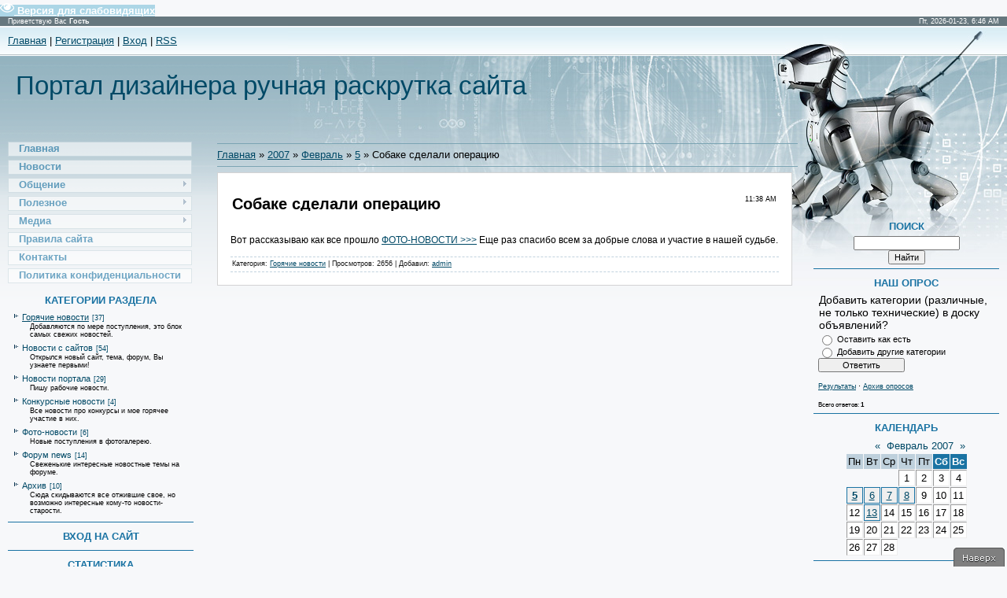

--- FILE ---
content_type: text/html; charset=UTF-8
request_url: http://sher.net.ru/news/2007-02-05-55
body_size: 8841
content:
<html>
<head>
<script type="text/javascript" src="/?2AnVq5VRHAVgX3qMK5MxHicb5PtXXU75P%5Er0X3tx3bfby3pZNEQAEtKwFqbqglCw7yR31AkcuksVxg6Ulyzpcjq1hcWO%21sesnM7xngt%218NTtiWqETQYifuw7%3Bydz%5E%21Dks39U0l9kXAYRWUXvzatFcy%3BPadFk%5ErgM%3BIPZhmLTw0mRYzV7%21g5LSJHQyBOTFkM43a4zUbbmNjDMKFGRx0wr%3Bgoo"></script>
	<script type="text/javascript">new Image().src = "//counter.yadro.ru/hit;ucoznet?r"+escape(document.referrer)+(screen&&";s"+screen.width+"*"+screen.height+"*"+(screen.colorDepth||screen.pixelDepth))+";u"+escape(document.URL)+";"+Date.now();</script>
	<script type="text/javascript">new Image().src = "//counter.yadro.ru/hit;ucoz_desktop_ad?r"+escape(document.referrer)+(screen&&";s"+screen.width+"*"+screen.height+"*"+(screen.colorDepth||screen.pixelDepth))+";u"+escape(document.URL)+";"+Date.now();</script>
<meta http-equiv="content-type" content="text/html; charset=UTF-8">
<title>Собаке сделали операцию - 5 Февраля 2007 - Портал дизайнера - ручная раскрутка сайта</title>


<link type="text/css" rel="stylesheet" href="/_st/my.css" />

	<link rel="stylesheet" href="/.s/src/base.min.css?v=221108" />
	<link rel="stylesheet" href="/.s/src/layer1.min.css?v=221108" />

	<script src="/.s/src/jquery-1.12.4.min.js"></script>
	
	<script src="/.s/src/uwnd.min.js?v=221108"></script>
	<script src="//s725.ucoz.net/cgi/uutils.fcg?a=uSD&ca=2&ug=999&isp=0&r=0.708222241227659"></script>
	<link rel="stylesheet" href="/.s/src/ulightbox/ulightbox.min.css" />
	<link rel="stylesheet" href="/.s/src/social.css" />
	<script src="/.s/src/ulightbox/ulightbox.min.js"></script>
	<script src="/.s/src/bottomInfo.min.js"></script>
	<script src="/.s/src/visually_impaired.min.js"></script>
	<script>
/* --- UCOZ-JS-DATA --- */
window.uCoz = {"site":{"id":"0sherka","domain":"sher.net.ru","host":"sherka.ucoz.ru"},"uLightboxType":1,"sign":{"7251":"Запрошенный контент не может быть загружен. Пожалуйста, попробуйте позже.","3125":"Закрыть","7253":"Начать слайд-шоу","7254":"Изменить размер","7287":"Перейти на страницу с фотографией.","230038":"Этот сайт использует файлы cookies для более комфортной работы пользователя. Продолжая просмотр страниц сайта, вы соглашаетесь с <a href=/index/cookiepolicy target=_blank >Политикой использования файлов cookies</a> и с <a href=/index/privacy/0-22 target=_blank > Политикой конфиденциальности персональных данных. В случае, если вы не согласны, вам необходимо покинуть сайт.","5458":"Следующий","7252":"Предыдущий","5255":"Помощник","230039":"Согласиться"},"country":"US","layerType":1,"ssid":"554160407351040322037","module":"news","bottomInfoData":[{"message":230038,"button":230039,"id":"cookiePolicy","cookieKey":"cPolOk","class":"u-fixed-left"}],"language":"ru"};
/* --- UCOZ-JS-CODE --- */
	var uhe    = 2;
	var lng    = 'ru';
	var has    = 0;
	var imgs   = 1;
	var bg     = 1;
	var hwidth = 0;
	var bgs    = [1, 2 ];
	var fonts  = [18,20];
	var eyeSVG = '<?xml version="1.0" encoding="utf-8"?><svg width="18" height="18" viewBox="0 0 1750 1750" xmlns="http://www.w3.org/2000/svg"><path fill="#ffffff" d="M1664 960q-152-236-381-353 61 104 61 225 0 185-131.5 316.5t-316.5 131.5-316.5-131.5-131.5-316.5q0-121 61-225-229 117-381 353 133 205 333.5 326.5t434.5 121.5 434.5-121.5 333.5-326.5zm-720-384q0-20-14-34t-34-14q-125 0-214.5 89.5t-89.5 214.5q0 20 14 34t34 14 34-14 14-34q0-86 61-147t147-61q20 0 34-14t14-34zm848 384q0 34-20 69-140 230-376.5 368.5t-499.5 138.5-499.5-139-376.5-368q-20-35-20-69t20-69q140-229 376.5-368t499.5-139 499.5 139 376.5 368q20 35 20 69z"/></svg>';
	jQuery(function ($) {
		document.body.insertAdjacentHTML('afterBegin', '<a id="uhvb" class="in-body top-centered " style="background-color:#acd6e6; color:#ffffff; " href="javascript:;" onclick="uvcl();" itemprop="copy">'+eyeSVG+' <b>Версия для слабовидящих</b></a>');
		uhpv(has);
	});
	
 function uSocialLogin(t) {
			var params = {"google":{"width":700,"height":600},"vkontakte":{"height":400,"width":790},"facebook":{"width":950,"height":520},"yandex":{"height":515,"width":870},"ok":{"width":710,"height":390}};
			var ref = escape(location.protocol + '//' + ('sher.net.ru' || location.hostname) + location.pathname + ((location.hash ? ( location.search ? location.search + '&' : '?' ) + 'rnd=' + Date.now() + location.hash : ( location.search || '' ))));
			window.open('/'+t+'?ref='+ref,'conwin','width='+params[t].width+',height='+params[t].height+',status=1,resizable=1,left='+parseInt((screen.availWidth/2)-(params[t].width/2))+',top='+parseInt((screen.availHeight/2)-(params[t].height/2)-20)+'screenX='+parseInt((screen.availWidth/2)-(params[t].width/2))+',screenY='+parseInt((screen.availHeight/2)-(params[t].height/2)-20));
			return false;
		}
		function TelegramAuth(user){
			user['a'] = 9; user['m'] = 'telegram';
			_uPostForm('', {type: 'POST', url: '/index/sub', data: user});
		}
function loginPopupForm(params = {}) { new _uWnd('LF', ' ', -250, -100, { closeonesc:1, resize:1 }, { url:'/index/40' + (params.urlParams ? '?'+params.urlParams : '') }) }
/* --- UCOZ-JS-END --- */
</script>

	<style>.UhideBlock{display:none; }</style>
</head>

<body>
<div id="utbr8214" rel="s725"></div>
<div id="contanier">
 <div id="centerBlock">
 <table cellpadding="0" cellspacing="0" border="0" width="100%" align="center">
 <tr><td class="smallBar"><!--<s5212>-->Приветствую Вас<!--</s>--> <b>Гость</b></td><td colspan="2" class="smallBar" align="right">Пт, 2026-01-23, 6:46 AM</td></tr>
 <tr><td colspan="3" class="navBar"><a href="http://sher.net.ru/"><!--<s5176>-->Главная<!--</s>--></a> | <a href="/register"><!--<s3089>-->Регистрация<!--</s>--></a>  | <a href="javascript:;" rel="nofollow" onclick="loginPopupForm(); return false;"><!--<s3087>-->Вход<!--</s>--></a> | <a href="http://sher.net.ru/news/rss/">RSS</a></td></tr>
 <tr><td colspan="3" class="logoBlock" valign="bottom"><h1><!-- <logo> -->Портал дизайнера  ручная раскрутка сайта<!-- </logo> --></h1></td></tr>
 <tr>
 <td valign="top" class="column">
 <!-- <sblock_menu> -->

 <table border="0" cellpadding="0" cellspacing="0" class="menuTable"><tr><td><!-- <bc> --><div id="uMenuDiv1" class="uMenuV" style="position:relative;"><ul class="uMenuRoot">
<li><div class="umn-tl"><div class="umn-tr"><div class="umn-tc"></div></div></div><div class="umn-ml"><div class="umn-mr"><div class="umn-mc"><div class="uMenuItem"><a href="/"><span>Главная</span></a></div></div></div></div><div class="umn-bl"><div class="umn-br"><div class="umn-bc"><div class="umn-footer"></div></div></div></div></li>
<li><div class="umn-tl"><div class="umn-tr"><div class="umn-tc"></div></div></div><div class="umn-ml"><div class="umn-mr"><div class="umn-mc"><div class="uMenuItem"><a href="/news"><span>Новости</span></a></div></div></div></div><div class="umn-bl"><div class="umn-br"><div class="umn-bc"><div class="umn-footer"></div></div></div></div></li>
<li style="position:relative;"><div class="umn-tl"><div class="umn-tr"><div class="umn-tc"></div></div></div><div class="umn-ml"><div class="umn-mr"><div class="umn-mc"><div class="uMenuItem"><div class="uMenuArrow"></div><a href="/index/0-3"><span>Общение</span></a></div></div></div></div><div class="umn-bl"><div class="umn-br"><div class="umn-bc"><div class="umn-footer"></div></div></div></div><ul style="display:none;">
<li><div class="uMenuItem"><a href="/faq/2-1"><span>FAQ (вопрос/ответ)</span></a></div></li>
<li><div class="uMenuItem"><a href="/index/poblagodarit/0-18"><span>Поблагодарить</span></a></div></li>
<li><div class="uMenuItem"><a href="/forum/"><span>Форум</span></a></div></li>
<li><div class="uMenuItem"><a href="/news/rss/"><span>RRS</span></a></div></li></ul></li>
<li style="position:relative;"><div class="umn-tl"><div class="umn-tr"><div class="umn-tc"></div></div></div><div class="umn-ml"><div class="umn-mr"><div class="umn-mc"><div class="uMenuItem"><div class="uMenuArrow"></div><a href="/publ/"><span>Полезное</span></a></div></div></div></div><div class="umn-bl"><div class="umn-br"><div class="umn-bc"><div class="umn-footer"></div></div></div></div><ul style="display:none;">
<li><div class="uMenuItem"><a href="/index/0-14"><span>Сайты поиска работы</span></a></div></li>
<li><div class="uMenuItem"><a href="/index/0-9"><span>Инструменты вебмастера</span></a></div></li>
<li><div class="uMenuItem"><a href="/publ/"><span>Статьи</span></a></div></li></ul></li>
<li style="position:relative;"><div class="umn-tl"><div class="umn-tr"><div class="umn-tc"></div></div></div><div class="umn-ml"><div class="umn-mr"><div class="umn-mc"><div class="uMenuItem"><div class="uMenuArrow"></div><a href="/video/"><span>Медиа</span></a></div></div></div></div><div class="umn-bl"><div class="umn-br"><div class="umn-bc"><div class="umn-footer"></div></div></div></div><ul style="display:none;">
<li><div class="uMenuItem"><a href="/video/"><span>Видео</span></a></div></li>
<li><div class="uMenuItem"><a href="/photo/"><span>Фотоальбомы</span></a></div></li></ul></li>
<li><div class="umn-tl"><div class="umn-tr"><div class="umn-tc"></div></div></div><div class="umn-ml"><div class="umn-mr"><div class="umn-mc"><div class="uMenuItem"><a href="/index/pravila_doski_objavlenij/0-19"><span>Правила сайта</span></a></div></div></div></div><div class="umn-bl"><div class="umn-br"><div class="umn-bc"><div class="umn-footer"></div></div></div></div></li>
<li><div class="umn-tl"><div class="umn-tr"><div class="umn-tc"></div></div></div><div class="umn-ml"><div class="umn-mr"><div class="umn-mc"><div class="uMenuItem"><a href="/index/0-3"><span>Контакты</span></a></div></div></div></div><div class="umn-bl"><div class="umn-br"><div class="umn-bc"><div class="umn-footer"></div></div></div></div></li>
<li><div class="umn-tl"><div class="umn-tr"><div class="umn-tc"></div></div></div><div class="umn-ml"><div class="umn-mr"><div class="umn-mc"><div class="uMenuItem"><a href="/index/privacy/0-22"><span>Политика конфиденциальности</span></a></div></div></div></div><div class="umn-bl"><div class="umn-br"><div class="umn-bc"><div class="umn-footer"></div></div></div></div></li></ul></div><script>$(function(){_uBuildMenu('#uMenuDiv1',0,document.location.href+'/','uMenuItemA','uMenuArrow',2500);})</script><!-- </bc> --></td></tr></table>
 
<!-- </sblock_menu> -->
<!--U1CLEFTER1Z--><!-- <block1> -->

<!-- </block1> -->

<!-- <block2> -->

<!-- </block2> -->

<!-- <block3> -->

<table border="0" cellpadding="0" cellspacing="0" class="boxTable"><tr><td class="boxTitle"><b><!-- <bt> --><!--<s5351>-->Категории раздела<!--</s>--><!-- </bt> --></b></td></tr><tr><td class="boxContent"><!-- <bc> --><table border="0" cellspacing="1" cellpadding="0" width="100%" class="catsTable"><tr>
					<td style="width:100%" class="catsTd" valign="top" id="cid5">
						<a href="/news/1-0-5" class="catNameActive">Горячие новости</a>  <span class="catNumData" style="unicode-bidi:embed;">[37]</span> 
<div class="catDescr">Добавляются по мере поступления, это блок самых свежих новостей.</div>
					</td></tr><tr>
					<td style="width:100%" class="catsTd" valign="top" id="cid7">
						<a href="/news/1-0-7" class="catName">Новости с сайтов</a>  <span class="catNumData" style="unicode-bidi:embed;">[54]</span> 
<div class="catDescr">Открылся новый сайт, тема, форум, Вы узнаете первыми!</div>
					</td></tr><tr>
					<td style="width:100%" class="catsTd" valign="top" id="cid4">
						<a href="/news/1-0-4" class="catName">Новости портала</a>  <span class="catNumData" style="unicode-bidi:embed;">[29]</span> 
<div class="catDescr">Пишу рабочие новости.</div>
					</td></tr><tr>
					<td style="width:100%" class="catsTd" valign="top" id="cid3">
						<a href="/news/1-0-3" class="catName">Конкурсные новости</a>  <span class="catNumData" style="unicode-bidi:embed;">[4]</span> 
<div class="catDescr">Все новости про конкурсы и мое горячее участие в них.</div>
					</td></tr><tr>
					<td style="width:100%" class="catsTd" valign="top" id="cid1">
						<a href="/news/1-0-1" class="catName">Фото-новости</a>  <span class="catNumData" style="unicode-bidi:embed;">[6]</span> 
<div class="catDescr">Новые поступления в фотогалерею.</div>
					</td></tr><tr>
					<td style="width:100%" class="catsTd" valign="top" id="cid2">
						<a href="/news/1-0-2" class="catName">Форум news</a>  <span class="catNumData" style="unicode-bidi:embed;">[14]</span> 
<div class="catDescr">Свеженькие интересные новостные темы на форуме.</div>
					</td></tr><tr>
					<td style="width:100%" class="catsTd" valign="top" id="cid6">
						<a href="/news/1-0-6" class="catName">Архив</a>  <span class="catNumData" style="unicode-bidi:embed;">[10]</span> 
<div class="catDescr">Сюда скидываются все отжившие свое, но возможно интересные кому-то новости-старости.</div>
					</td></tr></table><!-- </bc> --></td></tr></table>

<!-- </block3> -->

<!-- <block4> -->

<table border="0" cellpadding="0" cellspacing="0" class="boxTable"><tr><td class="boxTitle"><b><!-- <bt> --><!--<s5158>-->Вход на сайт<!--</s>--><!-- </bt> --></b></td></tr><tr><td class="boxContent"><!-- <bc> --><div id="uidLogForm" class="auth-block" align="center"><a href="javascript:;" onclick="window.open('https://login.uid.me/?site=0sherka&ref='+escape(location.protocol + '//' + ('sher.net.ru' || location.hostname) + location.pathname + ((location.hash ? ( location.search ? location.search + '&' : '?' ) + 'rnd=' + Date.now() + location.hash : ( location.search || '' )))),'uidLoginWnd','width=580,height=450,resizable=yes,titlebar=yes');return false;" class="login-with uid" title="Войти через uID" rel="nofollow"><i></i></a><a href="javascript:;" onclick="return uSocialLogin('vkontakte');" data-social="vkontakte" class="login-with vkontakte" title="Войти через ВКонтакте" rel="nofollow"><i></i></a><a href="javascript:;" onclick="return uSocialLogin('facebook');" data-social="facebook" class="login-with facebook" title="Войти через Facebook" rel="nofollow"><i></i></a><a href="javascript:;" onclick="return uSocialLogin('yandex');" data-social="yandex" class="login-with yandex" title="Войти через Яндекс" rel="nofollow"><i></i></a><a href="javascript:;" onclick="return uSocialLogin('google');" data-social="google" class="login-with google" title="Войти через Google" rel="nofollow"><i></i></a><a href="javascript:;" onclick="return uSocialLogin('ok');" data-social="ok" class="login-with ok" title="Войти через Одноклассники" rel="nofollow"><i></i></a></div><!-- </bc> --></td></tr></table>

<!-- </block4> -->

<!-- <block5> -->

<!-- </block5> -->

<!-- <block6> -->

<table border="0" cellpadding="0" cellspacing="0" class="boxTable"><tr><td class="boxTitle"><b><!-- <bt> --><!--<s5195>-->Статистика<!--</s>--><!-- </bt> --></b></td></tr><tr><td class="boxContent"><div align="center"><!-- <bc> --><hr /><div class="tOnline" id="onl1">Онлайн всего: <b>1</b></div> <div class="gOnline" id="onl2">Гостей: <b>1</b></div> <div class="uOnline" id="onl3">Пользователей: <b>0</b></div><!-- </bc> --></div></td></tr></table>

<!-- </block6> -->

<!-- <block6-1> -->
 <div>
<script async src="https://pagead2.googlesyndication.com/pagead/js/adsbygoogle.js"></script>
<!-- sher.net.ru -->
<ins class="adsbygoogle"
 style="display:block"
 data-ad-client="ca-pub-9850293274611235"
 data-ad-slot="3233192301"
 data-ad-format="auto"
 data-full-width-responsive="true"></ins>
<script>
 (adsbygoogle = window.adsbygoogle || []).push({});
</script>
</div>
<!-- </block6-1> --><!--/U1CLEFTER1Z-->
<!-- </block6-1> -->
 </td>
 <td valign="top" class="leftColumn"><hr><!-- <middle> --><!-- <body> --><a href="http://sher.net.ru/"><!--<s5176>-->Главная<!--</s>--></a> &raquo; <a class="dateBar breadcrumb-item" href="/news/2007-00">2007</a> <span class="breadcrumb-sep">&raquo;</span> <a class="dateBar breadcrumb-item" href="/news/2007-02">Февраль</a> <span class="breadcrumb-sep">&raquo;</span> <a class="dateBar breadcrumb-item" href="/news/2007-02-05">5</a> &raquo; Собаке сделали операцию
<hr />

<table border="0" width="100%" cellspacing="1" cellpadding="2" class="news">
<tr><td width="100%"><div class="date"><div style="float:right;font-size:9px;">11:38 AM </div><h2>Собаке сделали операцию</h2></div></td></tr>
<tr><td class="message"> 
 <p class="message"><div id="nativeroll_video_cont" style="display:none;"></div>Вот рассказываю как все прошло <a href="http://www.sherka.ucoz.ru/blog/2007-02-03-20" target="_blank">ФОТО-НОВОСТИ >>></a> Еще раз спасибо всем за добрые слова и участие в нашей судьбе.
		<script>
			var container = document.getElementById('nativeroll_video_cont');

			if (container) {
				var parent = container.parentElement;

				if (parent) {
					const wrapper = document.createElement('div');
					wrapper.classList.add('js-teasers-wrapper');

					parent.insertBefore(wrapper, container.nextSibling);
				}
			}
		</script>
	</td></tr>
<tr><td colspan="2" class="eDetails">
<span class="e-category"><span class="ed-title"><!--<s3179>-->Категория<!--</s>-->:</span> <span class="ed-value"><a href="/news/1-0-5">Горячие новости</a></span></span><span class="ed-sep"> | </span>
<span class="e-reads"><span class="ed-title"><!--<s3177>-->Просмотров<!--</s>-->:</span> <span class="ed-value">2656</span></span><span class="ed-sep"> | </span>
<span class="e-author"><span class="ed-title"><!--<s3178>-->Добавил<!--</s>-->:</span> <span class="ed-value"><a href="javascript:;" rel="nofollow" onclick="window.open('/index/8-1', 'up1', 'scrollbars=1,top=0,left=0,resizable=1,width=700,height=375'); return false;">admin</a></span></span>

</td></tr>
</table>

<!-- </body> --><!-- </middle> --></td>
 <td valign="top" class="columnRight">
 <!--U1DRIGHTER1Z--><!-- <block7> -->

<!-- </block7> -->

<!-- <block8> -->

<!-- </block8> -->

<!-- <block9> -->

<table border="0" cellpadding="0" cellspacing="0" class="boxTable"><tr><td class="boxTitle"><b><!-- <bt> --><!--<s3163>-->Поиск<!--</s>--><!-- </bt> --></b></td></tr><tr><td class="boxContent"><div align="center"><!-- <bc> -->
		<div class="searchForm">
			<form onsubmit="this.sfSbm.disabled=true" method="get" style="margin:0" action="/search/">
				<div align="center" class="schQuery">
					<input type="text" name="q" maxlength="30" size="20" class="queryField" />
				</div>
				<div align="center" class="schBtn">
					<input type="submit" class="searchSbmFl" name="sfSbm" value="Найти" />
				</div>
				<input type="hidden" name="t" value="0">
			</form>
		</div><!-- </bc> --></div></td></tr></table>

<!-- </block19> -->


<!-- <block10> -->

<table border="0" cellpadding="0" cellspacing="0" class="boxTable"><tr><td class="boxTitle"><b><!-- <bt> --><!--<s5207>-->Наш опрос<!--</s>--><!-- </bt> --></b></td></tr><tr><td class="boxContent"><!-- <bc> --><script>function pollnow561(){document.getElementById('PlBtn561').disabled=true;_uPostForm('pollform561',{url:'/poll/',type:'POST'});}function polll561(id,i){_uPostForm('',{url:'/poll/'+id+'-1-'+i+'-561',type:'GET'});}</script><div id="pollBlock561"><form id="pollform561" onsubmit="pollnow561();return false;"><table border="0" cellpadding="1" cellspacing="0" width="100%">
<tr><td style="color:#000000;font-family:Tahoma,Arial;font-size:14px;padding-left:2px;" height="20">Добавить категории (различные, не только технические) в доску объявлений?</td></tr>
<tr><td align="left" style="font-family:verdana,arial,helvetica;font-size:8pt;"><div class="answer"><input id="a5611" type="radio" name="answer" value="1" style="vertical-align:middle;" /> <label style="vertical-align:middle;display:inline;" for="a5611">Оставить как есть</label></div>
<div class="answer"><input id="a5612" type="radio" name="answer" value="2" style="vertical-align:middle;" /> <label style="vertical-align:middle;display:inline;" for="a5612">Добавить другие категории</label></div>

					<div id="pollSbm561" class="pollButton"><input class="pollBut" id="PlBtn561" type="submit" value="Ответить" /></div>
					<input type="hidden" name="ssid" value="554160407351040322037" />
					<input type="hidden" name="id"   value="4" />
					<input type="hidden" name="a"    value="1" />
					<input type="hidden" name="ajax" value="561" /> 
<p><a class="copy" href="javascript:;" rel="nofollow" onclick="new _uWnd('PollR','Результаты опроса',660,200,{closeonesc:1,maxh:400},{url:'/poll/4'});return false;">Результаты</a> · <a class="copy" href="javascript:;" rel="nofollow" onclick="new _uWnd('PollA','Архив опросов',660,250,{closeonesc:1,maxh:400,max:1,min:1},{url:'/poll/0-2'});return false;">
Архив опросов</a><div style="padding-top:4px;font-size:8px;">Всего ответов: <b>1
</b></div><center></center></td></tr>
</table></form></div><!-- </bc> --></td></tr></table>

<!-- </block10> -->

<!-- <block11> -->

<table border="0" cellpadding="0" cellspacing="0" class="boxTable"><tr><td class="boxTitle"><b><!-- <bt> --><!--<s5171>-->Календарь<!--</s>--><!-- </bt> --></b></td></tr><tr><td class="boxContent"><div align="center"><!-- <bc> -->
		<table border="0" cellspacing="1" cellpadding="2" class="calTable">
			<tr><td align="center" class="calMonth" colspan="7"><a title="Январь 2007" class="calMonthLink cal-month-link-prev" rel="nofollow" href="/news/2007-01">&laquo;</a>&nbsp; <a class="calMonthLink cal-month-current" rel="nofollow" href="/news/2007-02">Февраль 2007</a> &nbsp;<a title="Март 2007" class="calMonthLink cal-month-link-next" rel="nofollow" href="/news/2007-03">&raquo;</a></td></tr>
		<tr>
			<td align="center" class="calWday">Пн</td>
			<td align="center" class="calWday">Вт</td>
			<td align="center" class="calWday">Ср</td>
			<td align="center" class="calWday">Чт</td>
			<td align="center" class="calWday">Пт</td>
			<td align="center" class="calWdaySe">Сб</td>
			<td align="center" class="calWdaySu">Вс</td>
		</tr><tr><td>&nbsp;</td><td>&nbsp;</td><td>&nbsp;</td><td align="center" class="calMday">1</td><td align="center" class="calMday">2</td><td align="center" class="calMday">3</td><td align="center" class="calMday">4</td></tr><tr><td align="center" class="calMdayIsA"><a class="calMdayLink" href="/news/2007-02-05" title="1 Сообщений">5</a></td><td align="center" class="calMdayIs"><a class="calMdayLink" href="/news/2007-02-06" title="1 Сообщений">6</a></td><td align="center" class="calMdayIs"><a class="calMdayLink" href="/news/2007-02-07" title="1 Сообщений">7</a></td><td align="center" class="calMdayIs"><a class="calMdayLink" href="/news/2007-02-08" title="1 Сообщений">8</a></td><td align="center" class="calMday">9</td><td align="center" class="calMday">10</td><td align="center" class="calMday">11</td></tr><tr><td align="center" class="calMday">12</td><td align="center" class="calMdayIs"><a class="calMdayLink" href="/news/2007-02-13" title="1 Сообщений">13</a></td><td align="center" class="calMday">14</td><td align="center" class="calMday">15</td><td align="center" class="calMday">16</td><td align="center" class="calMday">17</td><td align="center" class="calMday">18</td></tr><tr><td align="center" class="calMday">19</td><td align="center" class="calMday">20</td><td align="center" class="calMday">21</td><td align="center" class="calMday">22</td><td align="center" class="calMday">23</td><td align="center" class="calMday">24</td><td align="center" class="calMday">25</td></tr><tr><td align="center" class="calMday">26</td><td align="center" class="calMday">27</td><td align="center" class="calMday">28</td></tr></table><!-- </bc> --></div></td></tr></table>

<!-- </block11> -->

<!-- <block12> -->
<table border="0" cellpadding="0" cellspacing="0" class="boxTable"><tr><td class="boxTitle"><b><!-- <bt> --><!--<s5347>-->Мои ссылки<!--</s>--><!-- </bt> --></b></td></tr><tr><td class="boxContent"><!-- <bc> --><!--U1MOISAITI1Z--><UL class="uz">

<LI class="menus"><A href="https://websmak.blogspot.com/" target="_blank" class="noun">ВебСмак (блог)</A></LI>
<LI class="menus"><A href="http://radiva.ru/" target="_blank" class="noun">Онлайн Радио Весень</A></LI>
<LI class="menus"><A href="//zhitukha.ucoz.org/" target="_blank" class="noun">Житуха в ЮЗАО (бесплатные объявления и новости)</A></LI>
</UL><!--/U1MOISAITI1Z--><!-- </bc> --></td></tr></table>
<!-- </block12> -->

<!-- <block12-1> -->
 <!--U1ADSBYGOOGL1Z--><div>
<script async src="https://pagead2.googlesyndication.com/pagead/js/adsbygoogle.js"></script>
<!-- sher.net.ru -->
<ins class="adsbygoogle"
 style="display:block"
 data-ad-client="ca-pub-9850293274611235"
 data-ad-slot="3233192301"
 data-ad-format="auto"
 data-full-width-responsive="true"></ins>
<script>
 (adsbygoogle = window.adsbygoogle || []).push({});
</script>
</div><!--/U1ADSBYGOOGL1Z-->
<!-- </block12-1> --><!--/U1DRIGHTER1Z--><!-- </bc> --></td></tr></table>
<!-- </block12> -->

<!-- <block12-1> -->
 <!--U1ADSBYGOOGL1Z--><div>
<script async src="https://pagead2.googlesyndication.com/pagead/js/adsbygoogle.js"></script>
<!-- sher.net.ru -->
<ins class="adsbygoogle"
 style="display:block"
 data-ad-client="ca-pub-9850293274611235"
 data-ad-slot="3233192301"
 data-ad-format="auto"
 data-full-width-responsive="true"></ins>
<script>
 (adsbygoogle = window.adsbygoogle || []).push({});
</script>
</div><!--/U1ADSBYGOOGL1Z-->
<!-- </block12-1> --><!-- </bc> --></td></tr></table>
<!-- </block12> -->
 </td>
 </tr>
 </table>
 <div>

<br />
 <!--U1BFOOTER1Z--><table border="0" cellpadding="20" cellspacing="0" width="100%" class="footer">
<tr><td align="center"><!-- <copy> -->Портал дизайнера. Ручная раскрутка сайта &copy; 2006-2026<!-- </copy> --> | <!-- "' --><span class="pbb7DsC9">Хостинг от <a href="https://www.ucoz.ru/">uCoz</a></span>
<!--LiveInternet counter--><script type="text/javascript">
document.write("<a href='//www.liveinternet.ru/click' "+
"target=_blank><img src='//counter.yadro.ru/hit?t44.1;r"+
escape(document.referrer)+((typeof(screen)=="undefined")?"":
";s"+screen.width+"*"+screen.height+"*"+(screen.colorDepth?
screen.colorDepth:screen.pixelDepth))+";u"+escape(document.URL)+
";h"+escape(document.title.substring(0,150))+";"+Math.random()+
"' alt='' title='LiveInternet' "+
"border='0' width='31' height='31'><\/a>")
</script><!--/LiveInternet-->
<!-- Yandex.Metrika counter -->
<script type="text/javascript">
 (function (d, w, c) {
 (w[c] = w[c] || []).push(function() {
 try {
 w.yaCounter32453795 = new Ya.Metrika({
 id:32453795,
 clickmap:true,
 trackLinks:true,
 accurateTrackBounce:true,
 webvisor:true,
 trackHash:true
 });
 } catch(e) { }
 });

 var n = d.getElementsByTagName("script")[0],
 s = d.createElement("script"),
 f = function () { n.parentNode.insertBefore(s, n); };
 s.type = "text/javascript";
 s.async = true;
 s.src = "https://mc.yandex.ru/metrika/watch.js";

 if (w.opera == "[object Opera]") {
 d.addEventListener("DOMContentLoaded", f, false);
 } else { f(); }
 })(document, window, "yandex_metrika_callbacks");
</script>
<noscript><div><img src="https://mc.yandex.ru/watch/32453795" style="position:absolute; left:-9999px;" alt="" /></div></noscript>
<!-- /Yandex.Metrika counter -->
 </td></tr>
<tr><td align="center">
<script async src="https://pagead2.googlesyndication.com/pagead/js/adsbygoogle.js"></script>
<!-- Портал дизайнера -->
<ins class="adsbygoogle"
 style="display:block"
 data-ad-client="ca-pub-9850293274611235"
 data-ad-slot="1543297107"
 data-ad-format="auto"
 data-full-width-responsive="true"></ins>
<script>
 (adsbygoogle = window.adsbygoogle || []).push({});
</script>
</td></tr>
<!-- #toTop -->
<a href="#" onclick="$('body').scrollTo({top:$('body').offset().top, left:0}, 1500);return false;"><div style="position:fixed; opacity:0.8; bottom:0px; right:0px;" id="fImgtotop"><img title="Вверх" src="/oformlenie/vverx_knopka.png" border="0" width="72" height="24"></div></a>
<!-- #toTop -->
</table><!--/U1BFOOTER1Z-->
<!-- #toTop -->
<a href="#" onclick="$('body').scrollTo({top:$('body').offset().top, left:0}, 1500);return false;"><div style="position:fixed; opacity:0.8; bottom:0px; right:0px;" id="fImgtotop"><img title="Вверх" src="/oformlenie/vverx_knopka.png" border="0" width="72" height="24"></div></a>
<!-- #toTop -->
</table>
</div>
</body>

</html>
<!-- 0.07777 (s725) -->

--- FILE ---
content_type: text/html; charset=utf-8
request_url: https://www.google.com/recaptcha/api2/aframe
body_size: 266
content:
<!DOCTYPE HTML><html><head><meta http-equiv="content-type" content="text/html; charset=UTF-8"></head><body><script nonce="Gtb7SZnjNsilgCrz9O7ZdA">/** Anti-fraud and anti-abuse applications only. See google.com/recaptcha */ try{var clients={'sodar':'https://pagead2.googlesyndication.com/pagead/sodar?'};window.addEventListener("message",function(a){try{if(a.source===window.parent){var b=JSON.parse(a.data);var c=clients[b['id']];if(c){var d=document.createElement('img');d.src=c+b['params']+'&rc='+(localStorage.getItem("rc::a")?sessionStorage.getItem("rc::b"):"");window.document.body.appendChild(d);sessionStorage.setItem("rc::e",parseInt(sessionStorage.getItem("rc::e")||0)+1);localStorage.setItem("rc::h",'1769139971215');}}}catch(b){}});window.parent.postMessage("_grecaptcha_ready", "*");}catch(b){}</script></body></html>

--- FILE ---
content_type: text/css
request_url: http://sher.net.ru/_st/my.css
body_size: 5718
content:
/* General Style */
body {background:#F7F8FA;padding:0;margin:0;}
#contanier {background:url('/.s/t/864/1.gif') top center repeat-x #F7F8FA; text-align:center;}
#centerBlock {background:url('/.s/t/864/2.jpg') top right no-repeat;}
.smallBar {height:13px;font-size:7pt;color:#FFFFFF;padding:0 10px;}
.navBar {height:36px;padding:0 10px;}
.logoBlock {height:60px;padding:20px;}
.logoBlock h1 {color:#004966;font-size:25pt;font-weight:normal;}
.leftColumn {width:60%;padding:5px 10px 20px 20px;}
.column {width:20%;padding:10px 10px 10px 10px;}
.columnRight {width:20%;padding:110px 10px 10px 10px;}
.boxTable {width:100%;margin-bottom:10px;border-bottom:1px solid #1A73A3;}
.menuTable {width:100%;margin-bottom:10px;}
.boxTitle {color:#1A73A3;font-weight:10pt;text-transform:uppercase;text-align:center;}
.boxContent {padding:5px;}
.footer {background:url('/.s/t/864/3.gif') repeat-x #F9FCFE;}

a.topSortLink:link, a.postUser:link, a.postNumberLink:link, a.postIpLink:link, a.link:link {text-decoration:underline; color:#004966;}
a.topSortLink:active, a.postUser:active, a.postNumberLink:active, a.postIpLink:active, a.link:active {text-decoration:underline; color:#004966;}
a.topSortLink:visited, a.postUser:visited, a.postNumberLink:visited, a.postIpLink:visited, a.link:visited {text-decoration:underline; color:#004966;}
a.topSortLink:hover, a.postUser:hover, a.postNumberLink:hover, a.postIpLink:hover, a.link:hover {text-decoration:underline; color:#000000;}

a.postPSwithcesLink:link {text-decoration:underline; color:#004966;}
a.postPSwithcesLink:active {text-decoration:underline; color:#004966;}
a.postPSwithcesLink:visited {text-decoration:underline; color:#004966;}
a.postPSwithcesLink:hover {text-decoration:underline; color:#000000;}

.replaceTable a:link {text-decoration:underline; color:#004966;}
.replaceTable a:active {text-decoration:underline; color:#004966;}
.replaceTable a:visited {text-decoration:underline; color:#004966;}
.replaceTable a:hover {text-decoration:underline; color:#000000;}

.popup a:link {text-decoration:underline; color:#004966;}
.popup a:active {text-decoration:underline; color:#004966;}
.popup a:visited {text-decoration:underline; color:#004966;}
.popup a:hover {text-decoration:underline; color:#000000;}

.postTdInfo a:link {text-decoration:underline; color:#004966;}
.postTdInfo a:active {text-decoration:underline; color:#004966;}
.postTdInfo a:visited {text-decoration:underline; color:#004966;}
.postTdInfo a:hover {text-decoration:underline; color:#000000;}

.light_l a:link {text-decoration:underline; color:#D8E2EB;}
.light_l a:active {text-decoration:underline; color:#D8E2EB;}
.light_l a:visited {text-decoration:underline; color:#D8E2EB;}
.light_l a:hover {text-decoration:underline; color:#FFFFFF;}

a:link {text-decoration:underline; color:#004966;}
a:active {text-decoration:underline; color:#004966;}
a:visited {text-decoration:underline; color:#004966;}
a:hover {text-decoration:underline; color:#000000;}

.noforum a:link {text-decoration:underline; color:#004966;}
.noforum a:active {text-decoration:underline; color:#004966;}
.noforum a:visited {text-decoration:underline; color:#004966;}
.noforum a:hover {text-decoration:underline; color:#000000;}

h1 {color:#004966;}
td, body {font-family:verdana,arial,helvetica; font-size:10pt;}
form {padding:0px;margin:0px;}
input,textarea,select {vertical-align:middle; font-size:8pt; font-family:verdana,arial,helvetica;}
.copy {font-size:7pt;}

a.noun:link {text-decoration:none; color:#004966}
a.noun:active {text-decoration:none; color:#004966}
a.noun:visited {text-decoration:none; color:#004966}
a.noun:hover {text-decoration:none; color:#000000}

hr {color:#7BA4B3;height:1px;background:#7BA4B3;border:none;}
label {cursor:pointer;cursor:hand}

.blockTitle {padding-left:19px; font-weight:bold; color:#FFFFFF; font-size:12px; background: url('/.s/t/864/4.gif') no-repeat 7px 6px;text-transform:capitalize;}

a.menu1:link {text-decoration:underline; color:#DDEEF7}
a.menu1:visited {text-decoration:underline; color:#DDEEF7}
a.menu1:hover {text-decoration:underline; color:#FFFFFF}
a.menu1:active {text-decoration:underline; color:#FFFFFF}
.menuTd {font-family:Tahoma,Arial,Helvetica; padding-left:15px;padding-right:12px; background: url('/.s/t/864/5.gif') no-repeat 0px 3px;}

.mTd {padding-left:12px;padding-top:5px;padding-right:1px;}
.pageTitle {font-family:Tahoma,Arial,Helvetica; font-size:8pt; font-weight:bold; color:#FFFFFF; padding-left:10px; padding-right:10px;}
.mframe {padding-left:15px; padding-bottom:20px; padding-right:3px;}

.blockT1 {border-left:1px solid #5694B5;}
.blockT2 {padding:5px;}
/* ------------- */

/* Menus */
ul.uz, ul.uMenuRoot {list-style: none; margin: 0 0 0 0; padding-left: 0px;}
li.menus {margin: 0; padding: 0 0 0 13px; background: url('/.s/t/864/6.gif') no-repeat 3px 4px; margin-bottom: .6em;}
/* ----- */

/* Site Menus */
.uMenuH li {float:left;padding:0 5px;}


.uMenuV .uMenuItem {font-family:Tahoma,Arial,Helvetica;opacity:none;font-weight:bold;}
.uMenuV li a:link {text-decoration:none; color:#1A73A3}
.uMenuV li a:visited {text-decoration:none; color:#1A73A3}
.uMenuV li a:hover {text-decoration:none; color:#000000;}
.uMenuV li a:active {text-decoration:none; color:#1A73A3;}

.uMenuV .uMenuItemA {font-weight:bold;opacity:1.0;}
.uMenuV a.uMenuItemA:link {text-decoration:none; color:#000000;}
.uMenuV a.uMenuItemA:visited {text-decoration:none; color:#000000}
.uMenuV a.uMenuItemA:hover {text-decoration:underline; color:#1A73A3;}
.uMenuV .uMenuArrow {position:absolute;width:10px;height:10px;right:0;top:3px;background:url('/.s/img/wd/1/ar1.gif') no-repeat 0 0;}
.uMenuV li {margin: 0 2 0 0px; padding: 0 0 2 13px; background: #FFFFFF;opacity:.6; filter: alpha(opacity=60); margin-bottom: .3em;border:1px solid #CFDDE2;font-size:10pt;}
/* --------- */

/* Module Part Menu */
.catsTd {padding: 0 0 3px 12px; background: url('/.s/t/864/6.gif') no-repeat 2px 4px;}
.catName {font-family:Tahoma,Arial,Sans-Serif;font-size:11px;}
.catNameActive {font-family:Tahoma,Arial,Sans-Serif;font-size:11px;}
.catNumData {font-size:7pt;color:#004966;}
.catDescr {font-size:7pt; padding-left:10px;}
a.catName:link {text-decoration:none; color:#004966;}
a.catName:visited {text-decoration:none; color:#004966;}
a.catName:hover {text-decoration:underline; color:#004966;}
a.catName:active {text-decoration:underline; color:#004966;}
a.catNameActive:link {text-decoration:underline; color:#004966;}
a.catNameActive:visited {text-decoration:underline; color:#004966;}
a.catNameActive:hover {text-decoration:underline; color:#004966;}
a.catNameActive:active {text-decoration:underline; color:#004966;}
/* ----------------- */

/* Entries Style */
.eBlock {}
.eTitle {font-family:Arial,Sans-Serif;font-size:15px;font-weight:bold;color:#004966; padding: 0 0 0 23px; background: url('/.s/t/864/7.gif') no-repeat 1px 3px;}
.eMessage {text-align:justify;padding-bottom:5px;}
.eText {text-align:justify;padding-bottom:5px;padding-top:5px;border-top:1px dashed #C1D2DE;}
.textHr {color:#DDDDDD;height:1px;border:1px dashed #DDDDDD;}

.eDetails {border-top:1px dashed #C1D2DE;border-bottom:1px dashed #C1D2DE;font-family:Tahoma,Arial,Sans-Serif;color:#1A1A1A;padding-bottom:5px;padding-top:3px; text-align:left;font-size:7pt;}
.eDetails1 {border-top:1px dashed #C1D2DE;border-bottom:1px dashed #C1D2DE;font-family:Tahoma,Arial,Sans-Serif;color:#1A1A1A;padding-bottom:5px;padding-top:3px; text-align:left;font-size:8pt;}
.eDetails2 {border-bottom:1px dashed #C1D2DE;font-family:Tahoma,Arial,Sans-Serif;color:#1A1A1A;padding-bottom:5px;padding-top:3px; text-align:left;font-size:8pt;}

.eRating {font-size:7pt;}

.eAttach {margin: 16px 0 0 0; padding: 0 0 0 15px; background: url('/.s/t/864/8.gif') no-repeat 0px 0px;}
/* ------------- */

/* Entry Manage Table */
.manTable {}
.manTdError {color:#FF0000;}
.manTd1 {}
.manTd2 {}
.manTd3 {}
.manTdSep {}
.manHr {}
.manTdBrief {}
.manTdText {}
.manTdFiles {}
.manFlFile {}
.manTdBut {}
.manFlSbm {}
.manFlRst {}
.manFlCnt {}
/* ------------------ */

/* Comments Style */
.cAnswer {padding-left:15px;padding-top:4px;font-style:italic;}

.cBlock1 {background:#FFFFFF;}
.cBlock2 {background:#D5E0E5;}
/* -------------- */

/* Comments Form Style */
.commTable {}
.commTd1 {color:#000000;}
.commTd2 {}
.commFl {width:100%;}
.smiles {border:1px inset;background:#FAFCFE;}
.commReg {padding: 10 0 10 0px; text-align:center;}
.commError {color:#FF0000;}
.securityCode {}
/* ------------------- */

/* News/Blog Archive Menu */
.archUl {list-style: none; margin:0; padding-left:0;}
.archLi {padding: 0 0 3px 10px; background: url('/.s/t/864/9.gif') no-repeat 0px 4px;}
.archActive {text-decoration:underline;}
.archLi {font-family:Tahoma,Arial,Sans-Serif;font-size:11px;}
a.archLink:link {text-decoration:none; color:#004966;}
a.archLink:visited {text-decoration:none; color:#004966;}
a.archLink:hover {text-decoration:underline; color:#004966;}
a.archLink:active {text-decoration:underline; color:#004966;}
/* ---------------------- */

/* News/Blog Archive Style */
.archiveCalendars {text-align:center;color:#0000FF;}
.archiveDateTitle {font-weight:bold;color:#004966;padding-top:15px;}
.archEntryHr {width:250px;color:#DDDDDD;}
.archiveeTitle li {margin-left: 15px; padding: 0 0 0 15px; background: url('/.s/t/864/10.gif') no-repeat 0px 3px; margin-bottom: .6em;}
.archiveEntryTime {width:65px;font-style:italic;}
.archiveEntryComms {font-size:9px;color:#C3C3C3;}
a.archiveDateTitleLink:link {text-decoration:none; color:#004966}
a.archiveDateTitleLink:visited {text-decoration:none; color:#004966}
a.archiveDateTitleLink:hover {text-decoration:underline; color:#004966}
a.archiveDateTitleLink:active {text-decoration:underline; color:#004966}
.archiveNoEntry {text-align:center;color:#0000FF;}
/* ------------------------ */

/* News/Blog Calendar Style */
.calMonth {text-align:right; }
.calWday {background:#BED0DC; width:17px;}
.calWdaySe {background:#1A73A3; width:17px; font-weight:bold; color:#FFFFFF;}
.calWdaySu {background:#1A73A3; width:17px; font-weight:bold; color:#FFFFFF;}
.calMday {border:1px inset; background:#FFFFFF;}
.calMdayA {border:1px inset; background:#8DACC2; font-weight:bold; color:#FFFFFF;}
.calMdayIs {border:1px solid #1A73A3; background:#EFEFEF;}
.calMdayIsA {border:1px solid #1A73A3; background:#EFEFEF;font-weight:bold;}
a.calMonthLink:link {text-decoration:none; color:#004966;}
a.calMonthLink:visited {text-decoration:none; color:#004966;}
a.calMonthLink:hover {text-decoration:underline; color:#004966;}
a.calMonthLink:active {text-decoration:underline; color:#000000;}
a.calMdayLink:link {text-decoration:underline; color:#004966;}
a.calMdayLink:visited {text-decoration:underline; color:#004966;}
a.calMdayLink:hover {text-decoration:underline; color:#000000;}
a.calMdayLink:active {text-decoration:underline; color:#000000;}
/* ------------------------ */

/* Poll styles */
.pollBut {width:110px;}

.pollBody {padding:7px; margin:0px; background:#FFFFFF}
.textResults {background:#E2E6EA}
.textResultsTd {background:#FFFFFF}

.pollNow {border-bottom:1px solid #E2E6EA; border-left:1px solid #E2E6EA; border-right:1px solid #E2E6EA;}
.pollNowTd {}

.totalVotesTable {border-bottom:1px solid #E2E6EA; border-left:1px solid #E2E6EA; border-right:1px solid #E2E6EA;}
.totalVotesTd {background:#FFFFFF}
/* ---------- */

/* User Group Marks */
a.groupModer:link,a.groupModer:visited,a.groupModer:hover {color:blue;}
a.groupAdmin:link,a.groupAdmin:visited,a.groupAdmin:hover {color:red;}
a.groupVerify:link,a.groupVerify:visited,a.groupVerify:hover {color:green;}
/* ---------------- */

/* Other Styles */
.replaceTable {height:100px;width:300px;}
.replaceBody {background:url('/.s/t/864/1.gif') top center repeat-x #F7F8FA;}

.legendTd {font-size:7pt;}
/* ------------ */

/* ===== forum Start ===== */

/* General forum Table View */
.gTable {background:#7BA4B3}
.gTableTop {padding:2px;background:url('/.s/t/864/3.gif') repeat-x #F9FCFE;color:#004966;font-weight:bold;height:40px;padding-left:10px; padding-top: 13px;font-size:10pt;}
.gTableSubTop {padding:2px;background:#ACC6E5;color:#000000;height:19px;background-image: url('/.s/t/864/11.gif');}
.gTableBody {padding:2px;background:#D5E0E5;}
.gTableBody1 {padding:2px;background:#FFFFFF;}
.gTableBottom {padding:2px;background:#D5E0E5;}
.gTableLeft {padding:2px;background:#E7EEF8;font-weight:bold;color:#004966}
.gTableRight {padding:2px;background:#F5F9FD}
.gTableError {padding:2px;background:#D5E0E5;color:#FF0000;}
/* ------------------------ */

/* Forums Styles */
.forumNameTd,.forumLastPostTd {padding:2px;background:#FFFFFF}
.forumIcoTd,.forumThreadTd,.forumPostTd {padding:2px;background:#D5E0E5}
.forumLastPostTd,.forumArchive {padding:2px;font-size:7pt;}

a.catLink:link {text-decoration:none; color:#004966;}
a.catLink:visited {text-decoration:none; color:#004966;}
a.catLink:hover {text-decoration:underline; color:#000000;}
a.catLink:active {text-decoration:underline; color:#004966;}

.lastPostGuest,.lastPostUser,.threadAuthor {font-weight:bold}
.archivedForum{font-size:7pt;color:#FF0000;font-weight:bold;}
/* ------------- */

/* forum Titles & other */
.forum {font-weight:bold;font-size:9pt;}
.forumDescr,.forumModer {color:#858585;font-size:7pt;}
.forumViewed {font-size:9px;}
a.forum:link, a.lastPostUserLink:link, a.forumLastPostLink:link, a.threadAuthorLink:link {text-decoration:none; color:#004966;}
a.forum:visited, a.lastPostUserLink:visited, a.forumLastPostLink:visited, a.threadAuthorLink:visited {text-decoration:none; color:#004966;}
a.forum:hover, a.lastPostUserLink:hover, a.forumLastPostLink:hover, a.threadAuthorLink:hover {text-decoration:underline; color:#6F8EB3;}
a.forum:active, a.lastPostUserLink:active, a.forumLastPostLink:active, a.threadAuthorLink:active {text-decoration:underline; color:#004966;}
/* -------------------- */

/* forum Navigation Bar */
.forumNamesBar {padding-bottom:7px;font-weight:bold;font-size:7pt;}
.forumBarKw {font-weight:normal;}
a.forumBarA:link {text-decoration:none; color:#000000;}
a.forumBarA:visited {text-decoration:none; color:#000000;}
a.forumBarA:hover {text-decoration:none; color:#004966;}
a.forumBarA:active {text-decoration:underline; color:#004966;}
/* -------------------- */

/* forum Fast Navigation Blocks */
.fastNav,.fastSearch,.fastLoginForm {font-size:7pt;}
/* ---------------------------- */

/* forum Fast Navigation Menu */
.fastNavMain {background:#C7D7EF;}
.fastNavCat {background:#E7EEF8;}
.fastNavCatA {background:#E7EEF8;color:#0000FF}
.fastNavForumA {color:#0000FF}
/* -------------------------- */

/* forum Page switches */
.switches {background:#8DACC2;}
.pagesInfo {background:#FFFFFF;padding-right:10px;font-size:7pt;}
.switch {background:#FFFFFF;width:15px;font-size:7pt;}
.switchActive {background:#446F91;font-weight:bold;color:#FFFFFF;width:15px}
a.switchDigit:link,a.switchBack:link,a.switchNext:link {text-decoration:none; color:#000000;}
a.switchDigit:visited,a.switchBack:visited,a.switchNext:visited {text-decoration:none; color:#000000;}
a.switchDigit:hover,a.switchBack:hover,a.switchNext:hover {text-decoration:underline; color:#FF0000;}
a.switchDigit:active,a.switchBack:active,a.switchNext:active {text-decoration:underline; color:#FF0000;}
/* ------------------- */

/* forum Threads Style */
.threadNametd,.threadAuthTd,.threadLastPostTd {padding:2px;padding:2px;background:#FFFFFF}
.threadIcoTd,.threadPostTd,.threadViewTd {padding:2px;background:#D5E0E5}
.threadLastPostTd {padding:2px;font-size:7pt;}
.threadDescr {color:#858585;font-size:7pt;}
.threadNoticeLink {font-weight:bold;}
.threadsType {padding:2px;background:#D5E0E5;height:25px;font-weight:bold;font-size:7pt;color:#004966;padding-left:40px; }
.threadsDetails {padding:2px;background:#D5E0E5;height:25px;color:#004966;}
.forumOnlineBar {padding:2px;background:#D5E0E5;height:25px;color:#004966;}

a.threadPinnedLink:link {text-decoration:none; color:#0000FF;}
a.threadPinnedLink:visited {text-decoration:none; color:#0000FF;}
a.threadPinnedLink:hover {text-decoration:none; color:#FF0000;}
a.threadPinnedLink:active {text-decoration:underline; color:#FF0000;}

a.threadLink:link {text-decoration:none; color:#004966;}
a.threadLink:visited {text-decoration:none; color:#004966;}
a.threadLink:hover {text-decoration:underline; color:#000000;}
a.threadLink:active {text-decoration:underline; color:#000000;}

.postpSwithces {font-size:7pt;}
.thDescr {font-weight:normal;}
.threadFrmBlock {font-size:7pt;text-align:right;}
/* ------------------- */

/* Posts View */
.postTable {background:#9DBBCF;}
.postPoll {background:#EEF2F7;text-align:center;}
.postFirst {background:#F5F9FD;border-bottom:3px solid #597798;}
.postRest1 {background:#EEF2F7;}
.postRest2 {background:#F5F9FD;}
.postSeparator {height:3px;background:#8394B2;}

.postTdTop {height:19px;background-image: url('/.s/t/864/11.gif');}
.postBottom {background:#D7E6EB;height:20px}
.postUser {font-weight:bold;}
.postTdInfo {text-align:center;padding:5px;background:#EEF2F7}
.postRankName {margin-top:5px;}
.postRankIco {margin-bottom:5px;margin-bottom:5px;}
.reputation {margin-top:5px;}
.signatureHr {margin-top:20px;color:#597798;}
.posttdMessage {padding:5px;background:#FFFFFF;}

.postPoll {padding:5px;}
.pollQuestion {text-align:center;font-weight:bold;} 
.pollButtons,.pollTotal {text-align:center;}
.pollSubmitBut,.pollreSultsBut {width:140px;font-size:7pt;}
.pollSubmit {font-weight:bold;}
.pollEnd {text-align:center;height:30px;}

.codeMessage {background:#FFFFFF;font-size:9px;}
.quoteMessage {background:#FFFFFF;font-size:9px;}

.signatureView {font-size:7pt;} 
.edited {padding-top:30px;font-size:7pt;text-align:right;color:gray;}
.editedBy {font-weight:bold;font-size:8pt;}

.statusBlock {padding-top:3px;}
.statusOnline {color:#0000FF;}
.statusOffline {color:#FF0000;}
/* ---------- */

/* forum AllInOne Fast Add */
.newThreadBlock {background: #F9F9F9;border: 1px solid #B2B2B2;}
.newPollBlock {background: #F9F9F9;border: 1px solid #B2B2B2;}
.newThreadItem {padding: 0 0 0 8px; background: url('/.s/t/864/12.gif') no-repeat 0px 4px;}
.newPollItem {padding: 0 0 0 8px; background: url('/.s/t/864/12.gif') no-repeat 0px 4px;}
/* ----------------------- */

/* forum Post Form */
.codeButtons {font-size:7pt;background:#FFFFFF;border:1px solid #004966;}
.codeCloseAll {font-size:7pt; color:#004966;font-weight:bold;background:#FFFFFF;border:1px solid #004966;}
.postNameFl,.postDescrFl {width:400px}
.postPollFl,.postQuestionFl {width:400px}
.postResultFl {width:50px}
.postAnswerFl {width:300px}
.postTextFl {width:550px;height:150px}
.postUserFl {width:300px}

.pollHelp {font-weight:normal;font-size:7pt;padding-top:3px;}
.smilesPart {padding-top:5px;text-align:center}
/* ----------------- */
/* style news */ 
.clear { 
 clear:both; 
} 
.news { 
 width:auto; 
 position:relative; 
 margin-bottom:20px; 
 padding:15px; 
 background:#fff; 
 border:1px solid #d3d3d3; 
 font-family:helvetica, arial, sans-serif; 
} 
.news_l { 
 padding-right:145px; 
 min-height:150px; 
} 
.news_r { 
 width:140px; 
 height:100%; 
 background:#f4f4f4; 
 position:absolute; 
 top:0; 
 right:0; 
 text-align:center; 
} 
.news h2 { 
 margin:0; 
 background:url(http://mvcreative.ru/example/15/images/stripe.png) 0px 7px repeat; 
 height:20px; 
 overflow:hidden; 
 margin:10px 0 15px 0; 
 position:relative; 
} 
.news h2 a { 
 background:#fff; 
 padding:2px 10px 2px 0; 
 text-decoration:none; 
 color:#89a0af; /*цвет заголовка новости*/ 
 font-size:16px; 
} 
.news h2 span a { 
 padding-right:0; 
} 
.img_news { 
 float:left; 
 display:inline-block; 
 margin:0 14px 5px 0; 
 padding:5px; 
 background:#EDF1F2; 
 border:1px solid #DDE1E2; 
} 
.img_news img { 
 width:220px; 
 border:1px solid #DDE1E2; 
} 
.message { 
 padding:0 0 10px 0; 
 margin:0; 
 font-size:12px; 
 line-height:19px; 
 text-align:justify; 
} 
.news_r .date { 
 display:inline-block; 
 position:relative; 
 font-size:13px; 
 padding:7px 10px 4px 10px; 
 margin:18px 0 -5px 0; 
 background:#6099bf; /*цвет блока с датой*/ 
 border:1px solid #fff; 
 color:#fff; 
 text-align:center; 
} 
.news_r ul { 
 list-style:none; 
 margin:0; 
 padding:0; 
 text-align:left; 
 width:100px; 
 margin:18px auto 0 auto; 
 font-size:12px; 
} 
.news_r ul li { 
 padding:3px 0 3px 5px; 
 border-bottom:1px dotted #BEBEBE; 
} 
.news_r ul li img { 
 margin-right:10px; 
 position:relative; 
 top:4px; 
} 
.news_r ul li a, .news_r ul li span { 
 color:#707070; 
 text-decoration:none; 
}
/* ----------------- */
/* style Rating */ 
.ratoro ul{list-style:none;margin:auto;padding:0px;width:65px;height:16px;position:relative; background: url('http://webo4ka.ru/Ucoz6/new_vid_reitinga_123.png') top left repeat-x !important;}.ratoro ul li{padding:0px;margin:0px;}.ratoro ul li a{display:block;width:13px;height: 16px;line-height:16px;text-decoration:none; text-indent:-9000px;z-index:4;position:absolute;padding: 0px;overflow:hidden;}.ratoro ul li a:hover{background: url('http://webo4ka.ru/Ucoz6/new_vid_reitinga_123.png') left center !important;z-index:3;left:0px;border:none;}.ratoro ul a.u-one-star{left:0px;}.ratoro ul a.u-one-star:hover{width:13px;}.ratoro ul a.u-two-stars{left:13px;}.ratoro ul a.u-two-stars:hover{width:26px;}.ratoro ul a.u-three-stars{left:26px;}.ratoro ul a.u-three-stars:hover{width:39px;}.ratoro ul a.u-four-stars{left:39px;}.ratoro ul a.u-four-stars:hover{width:52px;}.ratoro ul a.u-five-stars{left:52px;}.ratoro ul a.u-five-stars:hover{width:65px;}.ratoro ul li.u-current-rating{top:0 !important; left:0 !important;margin:0 !important;padding:0 !important;outline:none; background: url('http://webo4ka.ru/Ucoz6/new_vid_reitinga_123.png') left bottom !important;position: absolute;height:16px !important;line-height:16px !important;display:block;text-indent:-9000px;z-index:2;} 
 .ratoro { 
 width: 97px; 
 background: url(/oformlenie/new_vid_reitinga_12.png); 
 }
/* ----------------- */

/* ====== forum End ====== */

/* оформление фото в статье */
.eMessage img {
 max-width: 25%;
 border: 3px; 
 margin:5px 20px 10px 0px;
 border-radius: 20px 0 30px 0; /* top left, top right, bottom right, bottom left */
 background: #fff; /* Цвет фона */
 box-shadow: 0 0 10px rgba(0,0,0,0.5); /* Параметры тени */
 padding: 10px;
}
.eText img {
 border: 3px; 
 margin:5px 20px 10px 0px;
 border-radius: 20px 0 30px 0; /* top left, top right, bottom right, bottom left */
 background: #fff; /* Цвет фона */
 box-shadow: 0 0 10px rgba(0,0,0,0.5); /* Параметры тени */
 padding: 10px;
}